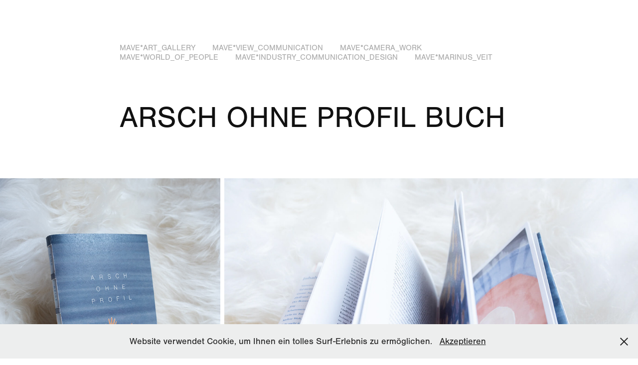

--- FILE ---
content_type: text/html; charset=utf-8
request_url: https://marinusveit.de/arsch-ohne-profil-buch
body_size: 8067
content:
<!DOCTYPE HTML>
<html lang="en-US">
<head>
  <meta charset="UTF-8" />
  <meta name="viewport" content="width=device-width, initial-scale=1" />
      <meta name="keywords"  content="Marinus veit,marinusveit,Marinus Veit Portfolio,heimat kunst,Grafikdesign Chiemsee,Grafikdesign,Grafikdesign München,Grafikdesigner München,Grafikdesigner Stuttgart" />
      <meta name="description"  content="MARINUS VEIT (MAVE)  - ARTIST, DESIGNER, PHOTOGRAPHER " />
      <meta name="twitter:card"  content="summary_large_image" />
      <meta name="twitter:site"  content="@AdobePortfolio" />
      <meta  property="og:title" content="MARINUS VEIT - OFFICIAL DESIGN - ARSCH OHNE PROFIL BUCH" />
      <meta  property="og:description" content="MARINUS VEIT (MAVE)  - ARTIST, DESIGNER, PHOTOGRAPHER " />
      <meta  property="og:image" content="https://pro2-bar-s3-cdn-cf1.myportfolio.com/33a9854b8d160c8a79768ddfb6197887/9a9bfe57-c7fc-4df1-87c0-d0008ace1c21_rwc_0x0x3163x1779x3163.jpg?h=7300b3bcc680ba6ac7932ef46ba9f0f4" />
        <link rel="icon" href="https://pro2-bar-s3-cdn-cf1.myportfolio.com/33a9854b8d160c8a79768ddfb6197887/cdf543ec-c007-4cff-aba4-1866449bcded_carw_1x1x32.png?h=1e4345be8b14fe5d414114823eda4449" />
      <link rel="stylesheet" href="/dist/css/main.css" type="text/css" />
      <link rel="stylesheet" href="https://pro2-bar-s3-cdn-cf4.myportfolio.com/33a9854b8d160c8a79768ddfb6197887/f8a33effb570404f77d6ddb7c58fb7131643466650.css?h=929719891d33f79279128ee1f1618227" type="text/css" />
    <link rel="canonical" href="https://marinusveit.de/arsch-ohne-profil-buch" />
      <title>MARINUS VEIT - OFFICIAL DESIGN - ARSCH OHNE PROFIL BUCH</title>
    <script type="text/javascript" src="//use.typekit.net/ik/[base64].js?cb=35f77bfb8b50944859ea3d3804e7194e7a3173fb" async onload="
    try {
      window.Typekit.load();
    } catch (e) {
      console.warn('Typekit not loaded.');
    }
    "></script>
</head>
  <body class="transition-enabled">  <div class='page-background-video page-background-video-with-panel'>
  </div>
  <div class="js-responsive-nav">
    <div class="responsive-nav">
      <div class="close-responsive-click-area js-close-responsive-nav">
        <div class="close-responsive-button"></div>
      </div>
          <nav data-hover-hint="nav">
            <div class="pages">
      <div class="page-title">
        <a href="/maveartcommunication" >MAVE*ART_GALLERY</a>
      </div>
      <div class="page-title">
        <a href="/grafik" >MAVE*VIEW_COMMUNICATION</a>
      </div>
      <div class="page-title">
        <a href="/foto" >MAVE*CAMERA_WORK</a>
      </div>
      <div class="page-title">
        <a href="/maveworld-of-people" >MAVE*WORLD_OF_PEOPLE</a>
      </div>
      <div class="page-title">
        <a href="/test" >MAVE*INDUSTRY_COMMUNICATION_DESIGN</a>
      </div>
    <div class="gallery-title"><a href="/marinus-veit-1" >MAVE*MARINUS_VEIT</a></div>
            </div>
          </nav>
    </div>
  </div>
  <div class="site-wrap cfix js-site-wrap">
      <header class="site-header" data-context="theme.topcontainer" data-hover-hint="header">
  <div class="hamburger-click-area js-hamburger">
    <div class="hamburger">
      <i></i>
      <i></i>
      <i></i>
    </div>
  </div>
            <nav data-hover-hint="nav">
              <div class="pages">
      <div class="page-title">
        <a href="/maveartcommunication" >MAVE*ART_GALLERY</a>
      </div>
      <div class="page-title">
        <a href="/grafik" >MAVE*VIEW_COMMUNICATION</a>
      </div>
      <div class="page-title">
        <a href="/foto" >MAVE*CAMERA_WORK</a>
      </div>
      <div class="page-title">
        <a href="/maveworld-of-people" >MAVE*WORLD_OF_PEOPLE</a>
      </div>
      <div class="page-title">
        <a href="/test" >MAVE*INDUSTRY_COMMUNICATION_DESIGN</a>
      </div>
    <div class="gallery-title"><a href="/marinus-veit-1" >MAVE*MARINUS_VEIT</a></div>
              </div>
            </nav>
      </header>
    <div class="site-container">
      <div class="site-content e2e-site-content">
        <main>
  <div class="page-container" data-context="page.page.container" data-hover-hint="pageContainer">
    <section class="page standard-modules">
        <header class="page-header content" data-context="pages" data-identity="id:p6069ebff7f16578d748d0a44a4b8c8ec0414fea31c17a09b27eae">
            <h1 class="title preserve-whitespace">ARSCH OHNE PROFIL BUCH</h1>
            <p class="description"></p>
        </header>
      <div class="page-content js-page-content" data-context="pages" data-identity="id:p6069ebff7f16578d748d0a44a4b8c8ec0414fea31c17a09b27eae">
        <div id="project-canvas" class="js-project-modules modules content">
          <div id="project-modules">
              
              
              
              
              
              
              
              <div class="project-module module media_collection project-module-media_collection" data-id="m6069ef9fbf3efa75de28ae6b64dba420af4e28d2a18991c2a9622"  style="padding-top: px;
padding-bottom: px;
">
  <div class="grid--main js-grid-main" data-grid-max-images="
  ">
    <div class="grid__item-container js-grid-item-container" data-flex-grow="207.72303595206" style="width:207.72303595206px; flex-grow:207.72303595206;" data-width="1200" data-height="1502">
      <script type="text/html" class="js-lightbox-slide-content">
        <div class="grid__image-wrapper">
          <img src="https://pro2-bar-s3-cdn-cf5.myportfolio.com/33a9854b8d160c8a79768ddfb6197887/623f09b7-50ef-4eeb-85e1-e2667509f5a6_rw_1200.jpg?h=260160d050c653156bc81ac632e56634" srcset="https://pro2-bar-s3-cdn-cf5.myportfolio.com/33a9854b8d160c8a79768ddfb6197887/623f09b7-50ef-4eeb-85e1-e2667509f5a6_rw_600.jpg?h=38e6826026932a78103e0e2fb58eec90 600w,https://pro2-bar-s3-cdn-cf5.myportfolio.com/33a9854b8d160c8a79768ddfb6197887/623f09b7-50ef-4eeb-85e1-e2667509f5a6_rw_1200.jpg?h=260160d050c653156bc81ac632e56634 1200w,"  sizes="(max-width: 1200px) 100vw, 1200px">
        <div>
      </script>
      <img
        class="grid__item-image js-grid__item-image grid__item-image-lazy js-lazy"
        src="[data-uri]"
        
        data-src="https://pro2-bar-s3-cdn-cf5.myportfolio.com/33a9854b8d160c8a79768ddfb6197887/623f09b7-50ef-4eeb-85e1-e2667509f5a6_rw_1200.jpg?h=260160d050c653156bc81ac632e56634"
        data-srcset="https://pro2-bar-s3-cdn-cf5.myportfolio.com/33a9854b8d160c8a79768ddfb6197887/623f09b7-50ef-4eeb-85e1-e2667509f5a6_rw_600.jpg?h=38e6826026932a78103e0e2fb58eec90 600w,https://pro2-bar-s3-cdn-cf5.myportfolio.com/33a9854b8d160c8a79768ddfb6197887/623f09b7-50ef-4eeb-85e1-e2667509f5a6_rw_1200.jpg?h=260160d050c653156bc81ac632e56634 1200w,"
      >
      <span class="grid__item-filler" style="padding-bottom:125.16666666667%;"></span>
    </div>
    <div class="grid__item-container js-grid-item-container" data-flex-grow="389.56666666667" style="width:389.56666666667px; flex-grow:389.56666666667;" data-width="1798" data-height="1200">
      <script type="text/html" class="js-lightbox-slide-content">
        <div class="grid__image-wrapper">
          <img src="https://pro2-bar-s3-cdn-cf3.myportfolio.com/33a9854b8d160c8a79768ddfb6197887/e2bedc09-b9be-4b67-8c56-1d89775361f5_rw_1920.jpg?h=06e6422b24789a0b84a8d9a6c787026d" srcset="https://pro2-bar-s3-cdn-cf3.myportfolio.com/33a9854b8d160c8a79768ddfb6197887/e2bedc09-b9be-4b67-8c56-1d89775361f5_rw_600.jpg?h=ffc730ed9e3ed30264ec0e6b673fec67 600w,https://pro2-bar-s3-cdn-cf3.myportfolio.com/33a9854b8d160c8a79768ddfb6197887/e2bedc09-b9be-4b67-8c56-1d89775361f5_rw_1200.jpg?h=1b85ca7ad4766ff0278ef3ceac4c5cf0 1200w,https://pro2-bar-s3-cdn-cf3.myportfolio.com/33a9854b8d160c8a79768ddfb6197887/e2bedc09-b9be-4b67-8c56-1d89775361f5_rw_1920.jpg?h=06e6422b24789a0b84a8d9a6c787026d 1798w,"  sizes="(max-width: 1798px) 100vw, 1798px">
        <div>
      </script>
      <img
        class="grid__item-image js-grid__item-image grid__item-image-lazy js-lazy"
        src="[data-uri]"
        
        data-src="https://pro2-bar-s3-cdn-cf3.myportfolio.com/33a9854b8d160c8a79768ddfb6197887/e2bedc09-b9be-4b67-8c56-1d89775361f5_rw_1920.jpg?h=06e6422b24789a0b84a8d9a6c787026d"
        data-srcset="https://pro2-bar-s3-cdn-cf3.myportfolio.com/33a9854b8d160c8a79768ddfb6197887/e2bedc09-b9be-4b67-8c56-1d89775361f5_rw_600.jpg?h=ffc730ed9e3ed30264ec0e6b673fec67 600w,https://pro2-bar-s3-cdn-cf3.myportfolio.com/33a9854b8d160c8a79768ddfb6197887/e2bedc09-b9be-4b67-8c56-1d89775361f5_rw_1200.jpg?h=1b85ca7ad4766ff0278ef3ceac4c5cf0 1200w,https://pro2-bar-s3-cdn-cf3.myportfolio.com/33a9854b8d160c8a79768ddfb6197887/e2bedc09-b9be-4b67-8c56-1d89775361f5_rw_1920.jpg?h=06e6422b24789a0b84a8d9a6c787026d 1798w,"
      >
      <span class="grid__item-filler" style="padding-bottom:66.740823136819%;"></span>
    </div>
    <div class="js-grid-spacer"></div>
  </div>
</div>

              
              
              
              
              
              
              
              
              
              
              
              <div class="project-module module tree project-module-tree js-js-project-module e2e-site-project-module-tree" >
  <div class="tree-wrapper valign-top">
      <div class="tree-child-wrapper" style="flex: 1798000000">
        
        <div class="project-module module image project-module-image js-js-project-module"  style="padding-top: px;
padding-bottom: px;
">

  

  
     <div class="js-lightbox" data-src="https://pro2-bar-s3-cdn-cf.myportfolio.com/33a9854b8d160c8a79768ddfb6197887/b7e88ac3-6dfc-4cd2-9dbe-d2679a92529c.jpg?h=3510c6e095765401385283ef80124dca">
           <img
             class="js-lazy e2e-site-project-module-image"
             src="[data-uri]"
             data-src="https://pro2-bar-s3-cdn-cf.myportfolio.com/33a9854b8d160c8a79768ddfb6197887/b7e88ac3-6dfc-4cd2-9dbe-d2679a92529c_rw_1920.jpg?h=cd8986c988ac0a4764043bd8974fd9ed"
             data-srcset="https://pro2-bar-s3-cdn-cf.myportfolio.com/33a9854b8d160c8a79768ddfb6197887/b7e88ac3-6dfc-4cd2-9dbe-d2679a92529c_rw_600.jpg?h=dccfb026d582c9b9ce71aadc1c3be24b 600w,https://pro2-bar-s3-cdn-cf.myportfolio.com/33a9854b8d160c8a79768ddfb6197887/b7e88ac3-6dfc-4cd2-9dbe-d2679a92529c_rw_1200.jpg?h=23a0fdf5ccc9c3c780010a63efe749b0 1200w,https://pro2-bar-s3-cdn-cf.myportfolio.com/33a9854b8d160c8a79768ddfb6197887/b7e88ac3-6dfc-4cd2-9dbe-d2679a92529c_rw_1920.jpg?h=cd8986c988ac0a4764043bd8974fd9ed 1798w,"
             data-sizes="(max-width: 1798px) 100vw, 1798px"
             width="1798"
             height="0"
             style="padding-bottom: 66.67%; background: rgba(0, 0, 0, 0.03)"
             
           >
     </div>
  

</div>

        
        
        
        
        
        
        
      </div>
      <div class="tree-child-wrapper" style="flex: 800889878">
        
        <div class="project-module module image project-module-image js-js-project-module"  style="padding-top: px;
padding-bottom: px;
">

  

  
     <div class="js-lightbox" data-src="https://pro2-bar-s3-cdn-cf3.myportfolio.com/33a9854b8d160c8a79768ddfb6197887/e6c75fb1-1e75-485e-a507-40a6b584e850.jpg?h=4dffd6ee714e4214f28e7eb7af9307e0">
           <img
             class="js-lazy e2e-site-project-module-image"
             src="[data-uri]"
             data-src="https://pro2-bar-s3-cdn-cf3.myportfolio.com/33a9854b8d160c8a79768ddfb6197887/e6c75fb1-1e75-485e-a507-40a6b584e850_rw_1200.jpg?h=3244b4a0376a930161a99c81cffdb151"
             data-srcset="https://pro2-bar-s3-cdn-cf3.myportfolio.com/33a9854b8d160c8a79768ddfb6197887/e6c75fb1-1e75-485e-a507-40a6b584e850_rw_600.jpg?h=21faf4c48b8de69e2b6c2db006c133b0 600w,https://pro2-bar-s3-cdn-cf3.myportfolio.com/33a9854b8d160c8a79768ddfb6197887/e6c75fb1-1e75-485e-a507-40a6b584e850_rw_1200.jpg?h=3244b4a0376a930161a99c81cffdb151 1200w,"
             data-sizes="(max-width: 1200px) 100vw, 1200px"
             width="1200"
             height="0"
             style="padding-bottom: 149.83%; background: rgba(0, 0, 0, 0.03)"
             
           >
     </div>
  

</div>

        
        
        
        
        
        
        
      </div>
  </div>
</div>

              
              <div class="project-module module image project-module-image js-js-project-module"  style="padding-top: px;
padding-bottom: px;
">

  

  
     <div class="js-lightbox" data-src="https://pro2-bar-s3-cdn-cf2.myportfolio.com/33a9854b8d160c8a79768ddfb6197887/3250728b-60e0-491d-99b4-54081d54efa7.jpg?h=f1c968391911145e88fc5cbe0a182b70">
           <img
             class="js-lazy e2e-site-project-module-image"
             src="[data-uri]"
             data-src="https://pro2-bar-s3-cdn-cf2.myportfolio.com/33a9854b8d160c8a79768ddfb6197887/3250728b-60e0-491d-99b4-54081d54efa7_rw_1920.jpg?h=8cd0aa800215bac441c5e0f50d6ff5e1"
             data-srcset="https://pro2-bar-s3-cdn-cf2.myportfolio.com/33a9854b8d160c8a79768ddfb6197887/3250728b-60e0-491d-99b4-54081d54efa7_rw_600.jpg?h=f7618ce74b3e7329ba9d94f10371b8ac 600w,https://pro2-bar-s3-cdn-cf2.myportfolio.com/33a9854b8d160c8a79768ddfb6197887/3250728b-60e0-491d-99b4-54081d54efa7_rw_1200.jpg?h=fb0b27f03982582f56fca4da00d94f90 1200w,https://pro2-bar-s3-cdn-cf2.myportfolio.com/33a9854b8d160c8a79768ddfb6197887/3250728b-60e0-491d-99b4-54081d54efa7_rw_1920.jpg?h=8cd0aa800215bac441c5e0f50d6ff5e1 1798w,"
             data-sizes="(max-width: 1798px) 100vw, 1798px"
             width="1798"
             height="0"
             style="padding-bottom: 66.67%; background: rgba(0, 0, 0, 0.03)"
             
           >
     </div>
  

</div>

              
              
              
              
              
              
              
              
              
              <div class="project-module module image project-module-image js-js-project-module"  style="padding-top: px;
padding-bottom: px;
">

  

  
     <div class="js-lightbox" data-src="https://pro2-bar-s3-cdn-cf5.myportfolio.com/33a9854b8d160c8a79768ddfb6197887/6400a4e9-6952-4818-8135-d8fea468b988.jpg?h=dbb26c6bfd855a594b7a81213354e884">
           <img
             class="js-lazy e2e-site-project-module-image"
             src="[data-uri]"
             data-src="https://pro2-bar-s3-cdn-cf5.myportfolio.com/33a9854b8d160c8a79768ddfb6197887/6400a4e9-6952-4818-8135-d8fea468b988_rw_1920.jpg?h=ec294448eb8d27837474a3c7348560df"
             data-srcset="https://pro2-bar-s3-cdn-cf5.myportfolio.com/33a9854b8d160c8a79768ddfb6197887/6400a4e9-6952-4818-8135-d8fea468b988_rw_600.jpg?h=8daa1b4f3d0c567b0f430f3869525ccf 600w,https://pro2-bar-s3-cdn-cf5.myportfolio.com/33a9854b8d160c8a79768ddfb6197887/6400a4e9-6952-4818-8135-d8fea468b988_rw_1200.jpg?h=bcf886cc54d4f21587657b4882d2c9e0 1200w,https://pro2-bar-s3-cdn-cf5.myportfolio.com/33a9854b8d160c8a79768ddfb6197887/6400a4e9-6952-4818-8135-d8fea468b988_rw_1920.jpg?h=ec294448eb8d27837474a3c7348560df 1798w,"
             data-sizes="(max-width: 1798px) 100vw, 1798px"
             width="1798"
             height="0"
             style="padding-bottom: 66.67%; background: rgba(0, 0, 0, 0.03)"
             
           >
     </div>
  

</div>

              
              
              
              
              
              
              
              
              
              
              
              
              
              
              
              <div class="project-module module media_collection project-module-media_collection" data-id="m6069f0ac4ab2c6ec30c03d9832b1073da7b5517bdcf05de119f55"  style="padding-top: px;
padding-bottom: 0px;
">
  <div class="grid--main js-grid-main" data-grid-max-images="
  ">
    <div class="grid__item-container js-grid-item-container" data-flex-grow="173.52614015573" style="width:173.52614015573px; flex-grow:173.52614015573;" data-width="1200" data-height="1798">
      <script type="text/html" class="js-lightbox-slide-content">
        <div class="grid__image-wrapper">
          <img src="https://pro2-bar-s3-cdn-cf.myportfolio.com/33a9854b8d160c8a79768ddfb6197887/8360798c-8f3d-493f-bc8f-06bb66338763_rw_1200.jpg?h=a94bead8aeb525f42222df326c723784" srcset="https://pro2-bar-s3-cdn-cf.myportfolio.com/33a9854b8d160c8a79768ddfb6197887/8360798c-8f3d-493f-bc8f-06bb66338763_rw_600.jpg?h=0fa6df39e578ed48ae5e2579b50e53ab 600w,https://pro2-bar-s3-cdn-cf.myportfolio.com/33a9854b8d160c8a79768ddfb6197887/8360798c-8f3d-493f-bc8f-06bb66338763_rw_1200.jpg?h=a94bead8aeb525f42222df326c723784 1200w,"  sizes="(max-width: 1200px) 100vw, 1200px">
        <div>
      </script>
      <img
        class="grid__item-image js-grid__item-image grid__item-image-lazy js-lazy"
        src="[data-uri]"
        
        data-src="https://pro2-bar-s3-cdn-cf.myportfolio.com/33a9854b8d160c8a79768ddfb6197887/8360798c-8f3d-493f-bc8f-06bb66338763_rw_1200.jpg?h=a94bead8aeb525f42222df326c723784"
        data-srcset="https://pro2-bar-s3-cdn-cf.myportfolio.com/33a9854b8d160c8a79768ddfb6197887/8360798c-8f3d-493f-bc8f-06bb66338763_rw_600.jpg?h=0fa6df39e578ed48ae5e2579b50e53ab 600w,https://pro2-bar-s3-cdn-cf.myportfolio.com/33a9854b8d160c8a79768ddfb6197887/8360798c-8f3d-493f-bc8f-06bb66338763_rw_1200.jpg?h=a94bead8aeb525f42222df326c723784 1200w,"
      >
      <span class="grid__item-filler" style="padding-bottom:149.83333333333%;"></span>
    </div>
    <div class="js-grid-spacer"></div>
  </div>
</div>

              
              
              
              
              
              
              
              
              
              <div class="project-module module media_collection project-module-media_collection" data-id="m6069f0c6775d03bc62e88dea15a8a2f534937d95e0258f3f388cb"  style="padding-top: px;
padding-bottom: 0px;
">
  <div class="grid--main js-grid-main" data-grid-max-images="
  ">
    <div class="grid__item-container js-grid-item-container" data-flex-grow="389.56666666667" style="width:389.56666666667px; flex-grow:389.56666666667;" data-width="1798" data-height="1200">
      <script type="text/html" class="js-lightbox-slide-content">
        <div class="grid__image-wrapper">
          <img src="https://pro2-bar-s3-cdn-cf4.myportfolio.com/33a9854b8d160c8a79768ddfb6197887/59235916-adea-45e7-904e-901ff3fdb990_rw_1920.jpg?h=8226028fb1f8ef58d929f18e9d196f6f" srcset="https://pro2-bar-s3-cdn-cf4.myportfolio.com/33a9854b8d160c8a79768ddfb6197887/59235916-adea-45e7-904e-901ff3fdb990_rw_600.jpg?h=a2ab72603a9820f9a7619c68a91dcc96 600w,https://pro2-bar-s3-cdn-cf4.myportfolio.com/33a9854b8d160c8a79768ddfb6197887/59235916-adea-45e7-904e-901ff3fdb990_rw_1200.jpg?h=d22d4f4e6600fa50fc27423f8d20e335 1200w,https://pro2-bar-s3-cdn-cf4.myportfolio.com/33a9854b8d160c8a79768ddfb6197887/59235916-adea-45e7-904e-901ff3fdb990_rw_1920.jpg?h=8226028fb1f8ef58d929f18e9d196f6f 1798w,"  sizes="(max-width: 1798px) 100vw, 1798px">
        <div>
      </script>
      <img
        class="grid__item-image js-grid__item-image grid__item-image-lazy js-lazy"
        src="[data-uri]"
        
        data-src="https://pro2-bar-s3-cdn-cf4.myportfolio.com/33a9854b8d160c8a79768ddfb6197887/59235916-adea-45e7-904e-901ff3fdb990_rw_1920.jpg?h=8226028fb1f8ef58d929f18e9d196f6f"
        data-srcset="https://pro2-bar-s3-cdn-cf4.myportfolio.com/33a9854b8d160c8a79768ddfb6197887/59235916-adea-45e7-904e-901ff3fdb990_rw_600.jpg?h=a2ab72603a9820f9a7619c68a91dcc96 600w,https://pro2-bar-s3-cdn-cf4.myportfolio.com/33a9854b8d160c8a79768ddfb6197887/59235916-adea-45e7-904e-901ff3fdb990_rw_1200.jpg?h=d22d4f4e6600fa50fc27423f8d20e335 1200w,https://pro2-bar-s3-cdn-cf4.myportfolio.com/33a9854b8d160c8a79768ddfb6197887/59235916-adea-45e7-904e-901ff3fdb990_rw_1920.jpg?h=8226028fb1f8ef58d929f18e9d196f6f 1798w,"
      >
      <span class="grid__item-filler" style="padding-bottom:66.740823136819%;"></span>
    </div>
    <div class="js-grid-spacer"></div>
  </div>
</div>

              
              
              
              <div class="project-module module image project-module-image js-js-project-module"  style="padding-top: px;
padding-bottom: px;
">

  

  
     <div class="js-lightbox" data-src="https://pro2-bar-s3-cdn-cf1.myportfolio.com/33a9854b8d160c8a79768ddfb6197887/9899195e-2d42-46e1-8775-c2a4ae85c742.jpg?h=3e9b72cd7b192a6a55b9749482f00faa">
           <img
             class="js-lazy e2e-site-project-module-image"
             src="[data-uri]"
             data-src="https://pro2-bar-s3-cdn-cf1.myportfolio.com/33a9854b8d160c8a79768ddfb6197887/9899195e-2d42-46e1-8775-c2a4ae85c742_rw_1920.jpg?h=ee323b7a0fd7e4a0a444e6437550ad81"
             data-srcset="https://pro2-bar-s3-cdn-cf1.myportfolio.com/33a9854b8d160c8a79768ddfb6197887/9899195e-2d42-46e1-8775-c2a4ae85c742_rw_600.jpg?h=efb379d233689387a9a5c0eaf2e3bb8c 600w,https://pro2-bar-s3-cdn-cf1.myportfolio.com/33a9854b8d160c8a79768ddfb6197887/9899195e-2d42-46e1-8775-c2a4ae85c742_rw_1200.jpg?h=2f735d35826738d78b8003b10ced96d0 1200w,https://pro2-bar-s3-cdn-cf1.myportfolio.com/33a9854b8d160c8a79768ddfb6197887/9899195e-2d42-46e1-8775-c2a4ae85c742_rw_1920.jpg?h=ee323b7a0fd7e4a0a444e6437550ad81 1798w,"
             data-sizes="(max-width: 1798px) 100vw, 1798px"
             width="1798"
             height="0"
             style="padding-bottom: 66.67%; background: rgba(0, 0, 0, 0.03)"
             
           >
     </div>
  

</div>

              
              
              
              
              
              
              
              
              
              <div class="project-module module image project-module-image js-js-project-module"  style="padding-top: px;
padding-bottom: px;
">

  

  
     <div class="js-lightbox" data-src="https://pro2-bar-s3-cdn-cf1.myportfolio.com/33a9854b8d160c8a79768ddfb6197887/232fe836-33e8-4c3c-9f79-99bad506cb19.jpg?h=0a70c6ae54f8d75c28454652ee8da532">
           <img
             class="js-lazy e2e-site-project-module-image"
             src="[data-uri]"
             data-src="https://pro2-bar-s3-cdn-cf1.myportfolio.com/33a9854b8d160c8a79768ddfb6197887/232fe836-33e8-4c3c-9f79-99bad506cb19_rw_1920.jpg?h=ee8c7d36afa16e8e666b1cc67f9bd595"
             data-srcset="https://pro2-bar-s3-cdn-cf1.myportfolio.com/33a9854b8d160c8a79768ddfb6197887/232fe836-33e8-4c3c-9f79-99bad506cb19_rw_600.jpg?h=3358decd3b0f7fc3e53819b8d10be7f2 600w,https://pro2-bar-s3-cdn-cf1.myportfolio.com/33a9854b8d160c8a79768ddfb6197887/232fe836-33e8-4c3c-9f79-99bad506cb19_rw_1200.jpg?h=52f62429eb2e18f314f217ddb6cf6fd6 1200w,https://pro2-bar-s3-cdn-cf1.myportfolio.com/33a9854b8d160c8a79768ddfb6197887/232fe836-33e8-4c3c-9f79-99bad506cb19_rw_1920.jpg?h=ee8c7d36afa16e8e666b1cc67f9bd595 1798w,"
             data-sizes="(max-width: 1798px) 100vw, 1798px"
             width="1798"
             height="0"
             style="padding-bottom: 66.67%; background: rgba(0, 0, 0, 0.03)"
             
           >
     </div>
  

</div>

              
              
              
              
              
              
              
              
              
              
              
              
              
              
              
              <div class="project-module module media_collection project-module-media_collection" data-id="m6081e0129440f6578f3c5aee7c0af544bdb37647c89661296b950"  style="padding-top: px;
padding-bottom: 0px;
">
  <div class="grid--main js-grid-main" data-grid-max-images="
  ">
    <div class="grid__item-container js-grid-item-container" data-flex-grow="349.92481203008" style="width:349.92481203008px; flex-grow:349.92481203008;" data-width="1432" data-height="1064">
      <script type="text/html" class="js-lightbox-slide-content">
        <div class="grid__image-wrapper">
          <img src="https://pro2-bar-s3-cdn-cf1.myportfolio.com/33a9854b8d160c8a79768ddfb6197887/237ff5e9-6213-406e-9823-294b3407e107_rw_1920.png?h=c35e78374835774978fec29378889576" srcset="https://pro2-bar-s3-cdn-cf1.myportfolio.com/33a9854b8d160c8a79768ddfb6197887/237ff5e9-6213-406e-9823-294b3407e107_rw_600.png?h=37e875cac2c7af4146c8b79196b7296b 600w,https://pro2-bar-s3-cdn-cf1.myportfolio.com/33a9854b8d160c8a79768ddfb6197887/237ff5e9-6213-406e-9823-294b3407e107_rw_1200.png?h=48cecabcfe684e28e6bbf380444a12f4 1200w,https://pro2-bar-s3-cdn-cf1.myportfolio.com/33a9854b8d160c8a79768ddfb6197887/237ff5e9-6213-406e-9823-294b3407e107_rw_1920.png?h=c35e78374835774978fec29378889576 1432w,"  sizes="(max-width: 1432px) 100vw, 1432px">
        <div>
      </script>
      <img
        class="grid__item-image js-grid__item-image grid__item-image-lazy js-lazy"
        src="[data-uri]"
        
        data-src="https://pro2-bar-s3-cdn-cf1.myportfolio.com/33a9854b8d160c8a79768ddfb6197887/237ff5e9-6213-406e-9823-294b3407e107_rw_1920.png?h=c35e78374835774978fec29378889576"
        data-srcset="https://pro2-bar-s3-cdn-cf1.myportfolio.com/33a9854b8d160c8a79768ddfb6197887/237ff5e9-6213-406e-9823-294b3407e107_rw_600.png?h=37e875cac2c7af4146c8b79196b7296b 600w,https://pro2-bar-s3-cdn-cf1.myportfolio.com/33a9854b8d160c8a79768ddfb6197887/237ff5e9-6213-406e-9823-294b3407e107_rw_1200.png?h=48cecabcfe684e28e6bbf380444a12f4 1200w,https://pro2-bar-s3-cdn-cf1.myportfolio.com/33a9854b8d160c8a79768ddfb6197887/237ff5e9-6213-406e-9823-294b3407e107_rw_1920.png?h=c35e78374835774978fec29378889576 1432w,"
      >
      <span class="grid__item-filler" style="padding-bottom:74.301675977654%;"></span>
    </div>
    <div class="js-grid-spacer"></div>
  </div>
</div>

              
              
              
              <div class="project-module module image project-module-image js-js-project-module"  style="padding-top: px;
padding-bottom: px;
">

  

  
     <div class="js-lightbox" data-src="https://pro2-bar-s3-cdn-cf1.myportfolio.com/33a9854b8d160c8a79768ddfb6197887/282e93a8-c88c-4a37-8e61-75a1efea3ace.jpg?h=8589415ae72342d913c466505d279251">
           <img
             class="js-lazy e2e-site-project-module-image"
             src="[data-uri]"
             data-src="https://pro2-bar-s3-cdn-cf1.myportfolio.com/33a9854b8d160c8a79768ddfb6197887/282e93a8-c88c-4a37-8e61-75a1efea3ace_rw_1920.jpg?h=9a876eab9e6c57df2ffd77f54adcb2d5"
             data-srcset="https://pro2-bar-s3-cdn-cf1.myportfolio.com/33a9854b8d160c8a79768ddfb6197887/282e93a8-c88c-4a37-8e61-75a1efea3ace_rw_600.jpg?h=acac2df773acef3b4389536c6098da71 600w,https://pro2-bar-s3-cdn-cf1.myportfolio.com/33a9854b8d160c8a79768ddfb6197887/282e93a8-c88c-4a37-8e61-75a1efea3ace_rw_1200.jpg?h=98137f773182280a8c6758e03b71367e 1200w,https://pro2-bar-s3-cdn-cf1.myportfolio.com/33a9854b8d160c8a79768ddfb6197887/282e93a8-c88c-4a37-8e61-75a1efea3ace_rw_1920.jpg?h=9a876eab9e6c57df2ffd77f54adcb2d5 1798w,"
             data-sizes="(max-width: 1798px) 100vw, 1798px"
             width="1798"
             height="0"
             style="padding-bottom: 66.67%; background: rgba(0, 0, 0, 0.03)"
             
           >
     </div>
  

</div>

              
              
              
              
              
              
              
              
              
              <div class="project-module module image project-module-image js-js-project-module"  style="padding-top: px;
padding-bottom: 0px;
">

  

  
     <div class="js-lightbox" data-src="https://pro2-bar-s3-cdn-cf6.myportfolio.com/33a9854b8d160c8a79768ddfb6197887/70ec291d-0836-45b2-bc94-d8c8a9a23153.png?h=5cadaad5abfa10f9f163eaf279f8a3cf">
           <img
             class="js-lazy e2e-site-project-module-image"
             src="[data-uri]"
             data-src="https://pro2-bar-s3-cdn-cf6.myportfolio.com/33a9854b8d160c8a79768ddfb6197887/70ec291d-0836-45b2-bc94-d8c8a9a23153_rw_1920.png?h=065c5ee5499cb6a14e9701c3dbb8f503"
             data-srcset="https://pro2-bar-s3-cdn-cf6.myportfolio.com/33a9854b8d160c8a79768ddfb6197887/70ec291d-0836-45b2-bc94-d8c8a9a23153_rw_600.png?h=c6f2cdf928a2d18485b77e9fcc856994 600w,https://pro2-bar-s3-cdn-cf6.myportfolio.com/33a9854b8d160c8a79768ddfb6197887/70ec291d-0836-45b2-bc94-d8c8a9a23153_rw_1200.png?h=452842211f52960ce7cc2cce388e4771 1200w,https://pro2-bar-s3-cdn-cf6.myportfolio.com/33a9854b8d160c8a79768ddfb6197887/70ec291d-0836-45b2-bc94-d8c8a9a23153_rw_1920.png?h=065c5ee5499cb6a14e9701c3dbb8f503 1596w,"
             data-sizes="(max-width: 1596px) 100vw, 1596px"
             width="1596"
             height="0"
             style="padding-bottom: 66.67%; background: rgba(0, 0, 0, 0.03)"
             
           >
     </div>
  

</div>

              
              
              
              
              
              
              
              
              
              
              
              
              
              
              
              <div class="project-module module media_collection project-module-media_collection" data-id="m6069f1b0b1f55ca50f648161f5873af2e1d320013ae2964e2b8b1"  style="padding-top: px;
padding-bottom: 0px;
">
  <div class="grid--main js-grid-main" data-grid-max-images="
  ">
    <div class="grid__item-container js-grid-item-container" data-flex-grow="173.52614015573" style="width:173.52614015573px; flex-grow:173.52614015573;" data-width="1200" data-height="1798">
      <script type="text/html" class="js-lightbox-slide-content">
        <div class="grid__image-wrapper">
          <img src="https://pro2-bar-s3-cdn-cf2.myportfolio.com/33a9854b8d160c8a79768ddfb6197887/3aeeb4bd-4d5d-449e-b0e3-bae0b744e4f7_rw_1200.jpg?h=ebbbef34ac5629eac87b595f3e32cfdc" srcset="https://pro2-bar-s3-cdn-cf2.myportfolio.com/33a9854b8d160c8a79768ddfb6197887/3aeeb4bd-4d5d-449e-b0e3-bae0b744e4f7_rw_600.jpg?h=848c5b19ae68d1386e517caeb4eff6f1 600w,https://pro2-bar-s3-cdn-cf2.myportfolio.com/33a9854b8d160c8a79768ddfb6197887/3aeeb4bd-4d5d-449e-b0e3-bae0b744e4f7_rw_1200.jpg?h=ebbbef34ac5629eac87b595f3e32cfdc 1200w,"  sizes="(max-width: 1200px) 100vw, 1200px">
        <div>
      </script>
      <img
        class="grid__item-image js-grid__item-image grid__item-image-lazy js-lazy"
        src="[data-uri]"
        
        data-src="https://pro2-bar-s3-cdn-cf2.myportfolio.com/33a9854b8d160c8a79768ddfb6197887/3aeeb4bd-4d5d-449e-b0e3-bae0b744e4f7_rw_1200.jpg?h=ebbbef34ac5629eac87b595f3e32cfdc"
        data-srcset="https://pro2-bar-s3-cdn-cf2.myportfolio.com/33a9854b8d160c8a79768ddfb6197887/3aeeb4bd-4d5d-449e-b0e3-bae0b744e4f7_rw_600.jpg?h=848c5b19ae68d1386e517caeb4eff6f1 600w,https://pro2-bar-s3-cdn-cf2.myportfolio.com/33a9854b8d160c8a79768ddfb6197887/3aeeb4bd-4d5d-449e-b0e3-bae0b744e4f7_rw_1200.jpg?h=ebbbef34ac5629eac87b595f3e32cfdc 1200w,"
      >
      <span class="grid__item-filler" style="padding-bottom:149.83333333333%;"></span>
    </div>
    <div class="grid__item-container js-grid-item-container" data-flex-grow="389.56666666667" style="width:389.56666666667px; flex-grow:389.56666666667;" data-width="1798" data-height="1200">
      <script type="text/html" class="js-lightbox-slide-content">
        <div class="grid__image-wrapper">
          <img src="https://pro2-bar-s3-cdn-cf4.myportfolio.com/33a9854b8d160c8a79768ddfb6197887/5e94e2c5-f3d5-4182-b139-3bc2b21eda93_rw_1920.jpg?h=dfbb65d4f795bdb458d40a970f1f2023" srcset="https://pro2-bar-s3-cdn-cf4.myportfolio.com/33a9854b8d160c8a79768ddfb6197887/5e94e2c5-f3d5-4182-b139-3bc2b21eda93_rw_600.jpg?h=ae4e42419d256ecadac9dd49d3483a61 600w,https://pro2-bar-s3-cdn-cf4.myportfolio.com/33a9854b8d160c8a79768ddfb6197887/5e94e2c5-f3d5-4182-b139-3bc2b21eda93_rw_1200.jpg?h=9a49b26dfea60125b5e32661aecd544d 1200w,https://pro2-bar-s3-cdn-cf4.myportfolio.com/33a9854b8d160c8a79768ddfb6197887/5e94e2c5-f3d5-4182-b139-3bc2b21eda93_rw_1920.jpg?h=dfbb65d4f795bdb458d40a970f1f2023 1798w,"  sizes="(max-width: 1798px) 100vw, 1798px">
        <div>
      </script>
      <img
        class="grid__item-image js-grid__item-image grid__item-image-lazy js-lazy"
        src="[data-uri]"
        
        data-src="https://pro2-bar-s3-cdn-cf4.myportfolio.com/33a9854b8d160c8a79768ddfb6197887/5e94e2c5-f3d5-4182-b139-3bc2b21eda93_rw_1920.jpg?h=dfbb65d4f795bdb458d40a970f1f2023"
        data-srcset="https://pro2-bar-s3-cdn-cf4.myportfolio.com/33a9854b8d160c8a79768ddfb6197887/5e94e2c5-f3d5-4182-b139-3bc2b21eda93_rw_600.jpg?h=ae4e42419d256ecadac9dd49d3483a61 600w,https://pro2-bar-s3-cdn-cf4.myportfolio.com/33a9854b8d160c8a79768ddfb6197887/5e94e2c5-f3d5-4182-b139-3bc2b21eda93_rw_1200.jpg?h=9a49b26dfea60125b5e32661aecd544d 1200w,https://pro2-bar-s3-cdn-cf4.myportfolio.com/33a9854b8d160c8a79768ddfb6197887/5e94e2c5-f3d5-4182-b139-3bc2b21eda93_rw_1920.jpg?h=dfbb65d4f795bdb458d40a970f1f2023 1798w,"
      >
      <span class="grid__item-filler" style="padding-bottom:66.740823136819%;"></span>
    </div>
    <div class="grid__item-container js-grid-item-container" data-flex-grow="389.56666666667" style="width:389.56666666667px; flex-grow:389.56666666667;" data-width="1798" data-height="1200">
      <script type="text/html" class="js-lightbox-slide-content">
        <div class="grid__image-wrapper">
          <img src="https://pro2-bar-s3-cdn-cf1.myportfolio.com/33a9854b8d160c8a79768ddfb6197887/93f45c2b-097e-4a9f-999c-f372590b6290_rw_1920.jpg?h=15adad86c79987a90d8140e07cb0d7ec" srcset="https://pro2-bar-s3-cdn-cf1.myportfolio.com/33a9854b8d160c8a79768ddfb6197887/93f45c2b-097e-4a9f-999c-f372590b6290_rw_600.jpg?h=8d93b36d9ff311afac0977c2402209c8 600w,https://pro2-bar-s3-cdn-cf1.myportfolio.com/33a9854b8d160c8a79768ddfb6197887/93f45c2b-097e-4a9f-999c-f372590b6290_rw_1200.jpg?h=4bf38607488d3cd9929b0d599aef36c1 1200w,https://pro2-bar-s3-cdn-cf1.myportfolio.com/33a9854b8d160c8a79768ddfb6197887/93f45c2b-097e-4a9f-999c-f372590b6290_rw_1920.jpg?h=15adad86c79987a90d8140e07cb0d7ec 1798w,"  sizes="(max-width: 1798px) 100vw, 1798px">
        <div>
      </script>
      <img
        class="grid__item-image js-grid__item-image grid__item-image-lazy js-lazy"
        src="[data-uri]"
        
        data-src="https://pro2-bar-s3-cdn-cf1.myportfolio.com/33a9854b8d160c8a79768ddfb6197887/93f45c2b-097e-4a9f-999c-f372590b6290_rw_1920.jpg?h=15adad86c79987a90d8140e07cb0d7ec"
        data-srcset="https://pro2-bar-s3-cdn-cf1.myportfolio.com/33a9854b8d160c8a79768ddfb6197887/93f45c2b-097e-4a9f-999c-f372590b6290_rw_600.jpg?h=8d93b36d9ff311afac0977c2402209c8 600w,https://pro2-bar-s3-cdn-cf1.myportfolio.com/33a9854b8d160c8a79768ddfb6197887/93f45c2b-097e-4a9f-999c-f372590b6290_rw_1200.jpg?h=4bf38607488d3cd9929b0d599aef36c1 1200w,https://pro2-bar-s3-cdn-cf1.myportfolio.com/33a9854b8d160c8a79768ddfb6197887/93f45c2b-097e-4a9f-999c-f372590b6290_rw_1920.jpg?h=15adad86c79987a90d8140e07cb0d7ec 1798w,"
      >
      <span class="grid__item-filler" style="padding-bottom:66.740823136819%;"></span>
    </div>
    <div class="js-grid-spacer"></div>
  </div>
</div>

              
              
              
              
              
              
              
              
              
              <div class="project-module module media_collection project-module-media_collection" data-id="m6069f1f3b2f45d476de4dd4ac1db66e0dc177086bcee1f7c1620f"  style="padding-top: px;
padding-bottom: 0px;
">
  <div class="grid--main js-grid-main" data-grid-max-images="
  ">
    <div class="grid__item-container js-grid-item-container" data-flex-grow="389.56666666667" style="width:389.56666666667px; flex-grow:389.56666666667;" data-width="1798" data-height="1200">
      <script type="text/html" class="js-lightbox-slide-content">
        <div class="grid__image-wrapper">
          <img src="https://pro2-bar-s3-cdn-cf6.myportfolio.com/33a9854b8d160c8a79768ddfb6197887/aa058cca-a495-42d2-84f6-6147cf7b7280_rw_1920.jpg?h=8a3118588c9d9466426c17a252bb9db5" srcset="https://pro2-bar-s3-cdn-cf6.myportfolio.com/33a9854b8d160c8a79768ddfb6197887/aa058cca-a495-42d2-84f6-6147cf7b7280_rw_600.jpg?h=b312402c215ec18a394893593f726606 600w,https://pro2-bar-s3-cdn-cf6.myportfolio.com/33a9854b8d160c8a79768ddfb6197887/aa058cca-a495-42d2-84f6-6147cf7b7280_rw_1200.jpg?h=86b3b5ea11efcd4e87513c02890bf507 1200w,https://pro2-bar-s3-cdn-cf6.myportfolio.com/33a9854b8d160c8a79768ddfb6197887/aa058cca-a495-42d2-84f6-6147cf7b7280_rw_1920.jpg?h=8a3118588c9d9466426c17a252bb9db5 1798w,"  sizes="(max-width: 1798px) 100vw, 1798px">
        <div>
      </script>
      <img
        class="grid__item-image js-grid__item-image grid__item-image-lazy js-lazy"
        src="[data-uri]"
        
        data-src="https://pro2-bar-s3-cdn-cf6.myportfolio.com/33a9854b8d160c8a79768ddfb6197887/aa058cca-a495-42d2-84f6-6147cf7b7280_rw_1920.jpg?h=8a3118588c9d9466426c17a252bb9db5"
        data-srcset="https://pro2-bar-s3-cdn-cf6.myportfolio.com/33a9854b8d160c8a79768ddfb6197887/aa058cca-a495-42d2-84f6-6147cf7b7280_rw_600.jpg?h=b312402c215ec18a394893593f726606 600w,https://pro2-bar-s3-cdn-cf6.myportfolio.com/33a9854b8d160c8a79768ddfb6197887/aa058cca-a495-42d2-84f6-6147cf7b7280_rw_1200.jpg?h=86b3b5ea11efcd4e87513c02890bf507 1200w,https://pro2-bar-s3-cdn-cf6.myportfolio.com/33a9854b8d160c8a79768ddfb6197887/aa058cca-a495-42d2-84f6-6147cf7b7280_rw_1920.jpg?h=8a3118588c9d9466426c17a252bb9db5 1798w,"
      >
      <span class="grid__item-filler" style="padding-bottom:66.740823136819%;"></span>
    </div>
    <div class="grid__item-container js-grid-item-container" data-flex-grow="173.52614015573" style="width:173.52614015573px; flex-grow:173.52614015573;" data-width="1200" data-height="1798">
      <script type="text/html" class="js-lightbox-slide-content">
        <div class="grid__image-wrapper">
          <img src="https://pro2-bar-s3-cdn-cf.myportfolio.com/33a9854b8d160c8a79768ddfb6197887/12ea002b-1167-45aa-a48e-cfb44adf4a85_rw_1200.jpg?h=1bd1357853222644e47e36c8169a4b30" srcset="https://pro2-bar-s3-cdn-cf.myportfolio.com/33a9854b8d160c8a79768ddfb6197887/12ea002b-1167-45aa-a48e-cfb44adf4a85_rw_600.jpg?h=51be248e5ae449d1ab7c02dc0f4993c6 600w,https://pro2-bar-s3-cdn-cf.myportfolio.com/33a9854b8d160c8a79768ddfb6197887/12ea002b-1167-45aa-a48e-cfb44adf4a85_rw_1200.jpg?h=1bd1357853222644e47e36c8169a4b30 1200w,"  sizes="(max-width: 1200px) 100vw, 1200px">
        <div>
      </script>
      <img
        class="grid__item-image js-grid__item-image grid__item-image-lazy js-lazy"
        src="[data-uri]"
        
        data-src="https://pro2-bar-s3-cdn-cf.myportfolio.com/33a9854b8d160c8a79768ddfb6197887/12ea002b-1167-45aa-a48e-cfb44adf4a85_rw_1200.jpg?h=1bd1357853222644e47e36c8169a4b30"
        data-srcset="https://pro2-bar-s3-cdn-cf.myportfolio.com/33a9854b8d160c8a79768ddfb6197887/12ea002b-1167-45aa-a48e-cfb44adf4a85_rw_600.jpg?h=51be248e5ae449d1ab7c02dc0f4993c6 600w,https://pro2-bar-s3-cdn-cf.myportfolio.com/33a9854b8d160c8a79768ddfb6197887/12ea002b-1167-45aa-a48e-cfb44adf4a85_rw_1200.jpg?h=1bd1357853222644e47e36c8169a4b30 1200w,"
      >
      <span class="grid__item-filler" style="padding-bottom:149.83333333333%;"></span>
    </div>
    <div class="js-grid-spacer"></div>
  </div>
</div>

              
              
              
              <div class="project-module module image project-module-image js-js-project-module"  style="padding-top: px;
padding-bottom: 0px;
">

  

  
     <div class="js-lightbox" data-src="https://pro2-bar-s3-cdn-cf4.myportfolio.com/33a9854b8d160c8a79768ddfb6197887/5cdd4e64-6b0a-4595-885b-3c1786d9e9ba.jpg?h=2d4539960d1b826173de4cf15e185a53">
           <img
             class="js-lazy e2e-site-project-module-image"
             src="[data-uri]"
             data-src="https://pro2-bar-s3-cdn-cf4.myportfolio.com/33a9854b8d160c8a79768ddfb6197887/5cdd4e64-6b0a-4595-885b-3c1786d9e9ba_rw_1920.jpg?h=e2abfaea82081747015c8f81954a8acd"
             data-srcset="https://pro2-bar-s3-cdn-cf4.myportfolio.com/33a9854b8d160c8a79768ddfb6197887/5cdd4e64-6b0a-4595-885b-3c1786d9e9ba_rw_600.jpg?h=82d40a849f58970c5b22442a1e836e0b 600w,https://pro2-bar-s3-cdn-cf4.myportfolio.com/33a9854b8d160c8a79768ddfb6197887/5cdd4e64-6b0a-4595-885b-3c1786d9e9ba_rw_1200.jpg?h=66b2528cb70de95c3814eecf038e00c6 1200w,https://pro2-bar-s3-cdn-cf4.myportfolio.com/33a9854b8d160c8a79768ddfb6197887/5cdd4e64-6b0a-4595-885b-3c1786d9e9ba_rw_1920.jpg?h=e2abfaea82081747015c8f81954a8acd 1798w,"
             data-sizes="(max-width: 1798px) 100vw, 1798px"
             width="1798"
             height="0"
             style="padding-bottom: 66.67%; background: rgba(0, 0, 0, 0.03)"
             
           >
     </div>
  

</div>

              
              
              
              
              
              
              
              
              
              <div class="project-module module image project-module-image js-js-project-module"  style="padding-top: px;
padding-bottom: px;
">

  

  
     <div class="js-lightbox" data-src="https://pro2-bar-s3-cdn-cf4.myportfolio.com/33a9854b8d160c8a79768ddfb6197887/58515c56-ef49-4ecb-9e9c-456822b89a64.png?h=98759a7e332e8547a11e4527c9024e4a">
           <img
             class="js-lazy e2e-site-project-module-image"
             src="[data-uri]"
             data-src="https://pro2-bar-s3-cdn-cf4.myportfolio.com/33a9854b8d160c8a79768ddfb6197887/58515c56-ef49-4ecb-9e9c-456822b89a64_rw_1920.png?h=dc310009b61206db251cc64c09f82b30"
             data-srcset="https://pro2-bar-s3-cdn-cf4.myportfolio.com/33a9854b8d160c8a79768ddfb6197887/58515c56-ef49-4ecb-9e9c-456822b89a64_rw_600.png?h=bc0aaa3e1cb7894f0c5c73aa253415d2 600w,https://pro2-bar-s3-cdn-cf4.myportfolio.com/33a9854b8d160c8a79768ddfb6197887/58515c56-ef49-4ecb-9e9c-456822b89a64_rw_1200.png?h=e7a172df9ea96107c2c5d7e1453edb11 1200w,https://pro2-bar-s3-cdn-cf4.myportfolio.com/33a9854b8d160c8a79768ddfb6197887/58515c56-ef49-4ecb-9e9c-456822b89a64_rw_1920.png?h=dc310009b61206db251cc64c09f82b30 1920w,"
             data-sizes="(max-width: 1920px) 100vw, 1920px"
             width="1920"
             height="0"
             style="padding-bottom: 46.17%; background: rgba(0, 0, 0, 0.03)"
             
           >
     </div>
  

</div>

              
              
              
              
              
              
              
              
          </div>
        </div>
      </div>
    </section>
        <section class="back-to-top" data-hover-hint="backToTop">
          <a href="#"><span class="arrow">&uarr;</span><span class="preserve-whitespace">Back to Top</span></a>
        </section>
        <a class="back-to-top-fixed js-back-to-top back-to-top-fixed-with-panel" data-hover-hint="backToTop" data-hover-hint-placement="top-start" href="#">
          <svg version="1.1" id="Layer_1" xmlns="http://www.w3.org/2000/svg" xmlns:xlink="http://www.w3.org/1999/xlink" x="0px" y="0px"
           viewBox="0 0 26 26" style="enable-background:new 0 0 26 26;" xml:space="preserve" class="icon icon-back-to-top">
          <g>
            <path d="M13.8,1.3L21.6,9c0.1,0.1,0.1,0.3,0.2,0.4c0.1,0.1,0.1,0.3,0.1,0.4s0,0.3-0.1,0.4c-0.1,0.1-0.1,0.3-0.3,0.4
              c-0.1,0.1-0.2,0.2-0.4,0.3c-0.2,0.1-0.3,0.1-0.4,0.1c-0.1,0-0.3,0-0.4-0.1c-0.2-0.1-0.3-0.2-0.4-0.3L14.2,5l0,19.1
              c0,0.2-0.1,0.3-0.1,0.5c0,0.1-0.1,0.3-0.3,0.4c-0.1,0.1-0.2,0.2-0.4,0.3c-0.1,0.1-0.3,0.1-0.5,0.1c-0.1,0-0.3,0-0.4-0.1
              c-0.1-0.1-0.3-0.1-0.4-0.3c-0.1-0.1-0.2-0.2-0.3-0.4c-0.1-0.1-0.1-0.3-0.1-0.5l0-19.1l-5.7,5.7C6,10.8,5.8,10.9,5.7,11
              c-0.1,0.1-0.3,0.1-0.4,0.1c-0.2,0-0.3,0-0.4-0.1c-0.1-0.1-0.3-0.2-0.4-0.3c-0.1-0.1-0.1-0.2-0.2-0.4C4.1,10.2,4,10.1,4.1,9.9
              c0-0.1,0-0.3,0.1-0.4c0-0.1,0.1-0.3,0.3-0.4l7.7-7.8c0.1,0,0.2-0.1,0.2-0.1c0,0,0.1-0.1,0.2-0.1c0.1,0,0.2,0,0.2-0.1
              c0.1,0,0.1,0,0.2,0c0,0,0.1,0,0.2,0c0.1,0,0.2,0,0.2,0.1c0.1,0,0.1,0.1,0.2,0.1C13.7,1.2,13.8,1.2,13.8,1.3z"/>
          </g>
          </svg>
        </a>
  </div>
              <footer class="site-footer" data-hover-hint="footer">
                  <div class="social pf-footer-social" data-context="theme.footer" data-hover-hint="footerSocialIcons">
                    <ul>
                            <li>
                              <a href="https://twitter.com/MAVE09689402" target="_blank">
                                <svg xmlns="http://www.w3.org/2000/svg" xmlns:xlink="http://www.w3.org/1999/xlink" version="1.1" viewBox="0 0 30 24" xml:space="preserve" class="icon"><path d="M24.71 5.89C24 6.2 23.2 6.4 22.4 6.53c0.82-0.5 1.45-1.29 1.75-2.23c-0.77 0.46-1.62 0.8-2.53 1 C20.92 4.5 19.9 4 18.7 4c-2.2 0-3.99 1.81-3.99 4.04c0 0.3 0 0.6 0.1 0.92C11.54 8.8 8.6 7.2 6.6 4.7 C6.3 5.3 6.1 6 6.1 6.77c0 1.4 0.7 2.6 1.8 3.36c-0.65-0.02-1.27-0.2-1.81-0.51c0 0 0 0 0 0.1 c0 2 1.4 3.6 3.2 3.96c-0.34 0.09-0.69 0.14-1.05 0.14c-0.26 0-0.51-0.03-0.75-0.07c0.51 1.6 2 2.8 3.7 2.8 c-1.36 1.08-3.08 1.73-4.95 1.73c-0.32 0-0.64-0.02-0.95-0.06C7.05 19.3 9.1 20 11.4 20c7.33 0 11.34-6.15 11.34-11.49 c0-0.18 0-0.35-0.01-0.52C23.5 7.4 24.2 6.7 24.7 5.89z"/></svg>
                              </a>
                            </li>
                            <li>
                              <a href="https://www.instagram.com/marinusveit/" target="_blank">
                                <svg version="1.1" id="Layer_1" xmlns="http://www.w3.org/2000/svg" xmlns:xlink="http://www.w3.org/1999/xlink" viewBox="0 0 30 24" style="enable-background:new 0 0 30 24;" xml:space="preserve" class="icon">
                                <g>
                                  <path d="M15,5.4c2.1,0,2.4,0,3.2,0c0.8,0,1.2,0.2,1.5,0.3c0.4,0.1,0.6,0.3,0.9,0.6c0.3,0.3,0.5,0.5,0.6,0.9
                                    c0.1,0.3,0.2,0.7,0.3,1.5c0,0.8,0,1.1,0,3.2s0,2.4,0,3.2c0,0.8-0.2,1.2-0.3,1.5c-0.1,0.4-0.3,0.6-0.6,0.9c-0.3,0.3-0.5,0.5-0.9,0.6
                                    c-0.3,0.1-0.7,0.2-1.5,0.3c-0.8,0-1.1,0-3.2,0s-2.4,0-3.2,0c-0.8,0-1.2-0.2-1.5-0.3c-0.4-0.1-0.6-0.3-0.9-0.6
                                    c-0.3-0.3-0.5-0.5-0.6-0.9c-0.1-0.3-0.2-0.7-0.3-1.5c0-0.8,0-1.1,0-3.2s0-2.4,0-3.2c0-0.8,0.2-1.2,0.3-1.5c0.1-0.4,0.3-0.6,0.6-0.9
                                    c0.3-0.3,0.5-0.5,0.9-0.6c0.3-0.1,0.7-0.2,1.5-0.3C12.6,5.4,12.9,5.4,15,5.4 M15,4c-2.2,0-2.4,0-3.3,0c-0.9,0-1.4,0.2-1.9,0.4
                                    c-0.5,0.2-1,0.5-1.4,0.9C7.9,5.8,7.6,6.2,7.4,6.8C7.2,7.3,7.1,7.9,7,8.7C7,9.6,7,9.8,7,12s0,2.4,0,3.3c0,0.9,0.2,1.4,0.4,1.9
                                    c0.2,0.5,0.5,1,0.9,1.4c0.4,0.4,0.9,0.7,1.4,0.9c0.5,0.2,1.1,0.3,1.9,0.4c0.9,0,1.1,0,3.3,0s2.4,0,3.3,0c0.9,0,1.4-0.2,1.9-0.4
                                    c0.5-0.2,1-0.5,1.4-0.9c0.4-0.4,0.7-0.9,0.9-1.4c0.2-0.5,0.3-1.1,0.4-1.9c0-0.9,0-1.1,0-3.3s0-2.4,0-3.3c0-0.9-0.2-1.4-0.4-1.9
                                    c-0.2-0.5-0.5-1-0.9-1.4c-0.4-0.4-0.9-0.7-1.4-0.9c-0.5-0.2-1.1-0.3-1.9-0.4C17.4,4,17.2,4,15,4L15,4L15,4z"/>
                                  <path d="M15,7.9c-2.3,0-4.1,1.8-4.1,4.1s1.8,4.1,4.1,4.1s4.1-1.8,4.1-4.1S17.3,7.9,15,7.9L15,7.9z M15,14.7c-1.5,0-2.7-1.2-2.7-2.7
                                    c0-1.5,1.2-2.7,2.7-2.7s2.7,1.2,2.7,2.7C17.7,13.5,16.5,14.7,15,14.7L15,14.7z"/>
                                  <path d="M20.2,7.7c0,0.5-0.4,1-1,1s-1-0.4-1-1s0.4-1,1-1S20.2,7.2,20.2,7.7L20.2,7.7z"/>
                                </g>
                                </svg>
                              </a>
                            </li>
                            <li>
                              <a href="mailto:mave-team@mail.de">
                                <svg version="1.1" id="Layer_1" xmlns="http://www.w3.org/2000/svg" xmlns:xlink="http://www.w3.org/1999/xlink" x="0px" y="0px" viewBox="0 0 30 24" style="enable-background:new 0 0 30 24;" xml:space="preserve" class="icon">
                                  <g>
                                    <path d="M15,13L7.1,7.1c0-0.5,0.4-1,1-1h13.8c0.5,0,1,0.4,1,1L15,13z M15,14.8l7.9-5.9v8.1c0,0.5-0.4,1-1,1H8.1c-0.5,0-1-0.4-1-1 V8.8L15,14.8z"/>
                                  </g>
                                </svg>
                              </a>
                            </li>
                    </ul>
                  </div>
                <div class="footer-text">
                  copyright Marinus Veit
                </div>
              </footer>
        </main>
      </div>
    </div>
  </div>
  <div class="cookie-banner js-cookie-banner">
    <p>Website verwendet Cookie, um Ihnen ein tolles Surf-Erlebnis zu ermöglichen.
      <a class="consent-link" href="#">Akzeptieren</a>
      <a class="decline-link" href="#"></a>
    </p>
    <svg xmlns="http://www.w3.org/2000/svg" viewBox="-6458 -2604 16 16" class='close-btn'>
      <g id="Group_1479" data-name="Group 1479" transform="translate(-8281.367 -3556.368)">
        <rect id="Rectangle_6401" data-name="Rectangle 6401" class="stroke" width="1.968" height="20.66" transform="translate(1823.367 953.759) rotate(-45)"/>
        <rect id="Rectangle_6402" data-name="Rectangle 6402" class="stroke" width="1.968" height="20.66" transform="translate(1824.758 968.368) rotate(-135)"/>
      </g>
    </svg>
  </div>
</body>
<script type="text/javascript">
  // fix for Safari's back/forward cache
  window.onpageshow = function(e) {
    if (e.persisted) { window.location.reload(); }
  };
</script>
  <script type="text/javascript">var __config__ = {"page_id":"p6069ebff7f16578d748d0a44a4b8c8ec0414fea31c17a09b27eae","theme":{"name":"jess"},"pageTransition":true,"linkTransition":true,"disableDownload":true,"localizedValidationMessages":{"required":"This field is required","Email":"This field must be a valid email address"},"lightbox":{"enabled":true,"color":{"opacity":0.94,"hex":"#fff"}},"cookie_banner":{"enabled":true,"color":{"text":"#212121","bg":"#EDEEEE"}},"googleAnalytics":{"trackingCode":"UA-129104184-1","anonymization":false}};</script>
  <script type="text/javascript" src="/site/translations?cb=35f77bfb8b50944859ea3d3804e7194e7a3173fb"></script>
  <script type="text/javascript" src="/dist/js/main.js?cb=35f77bfb8b50944859ea3d3804e7194e7a3173fb"></script>
</html>
